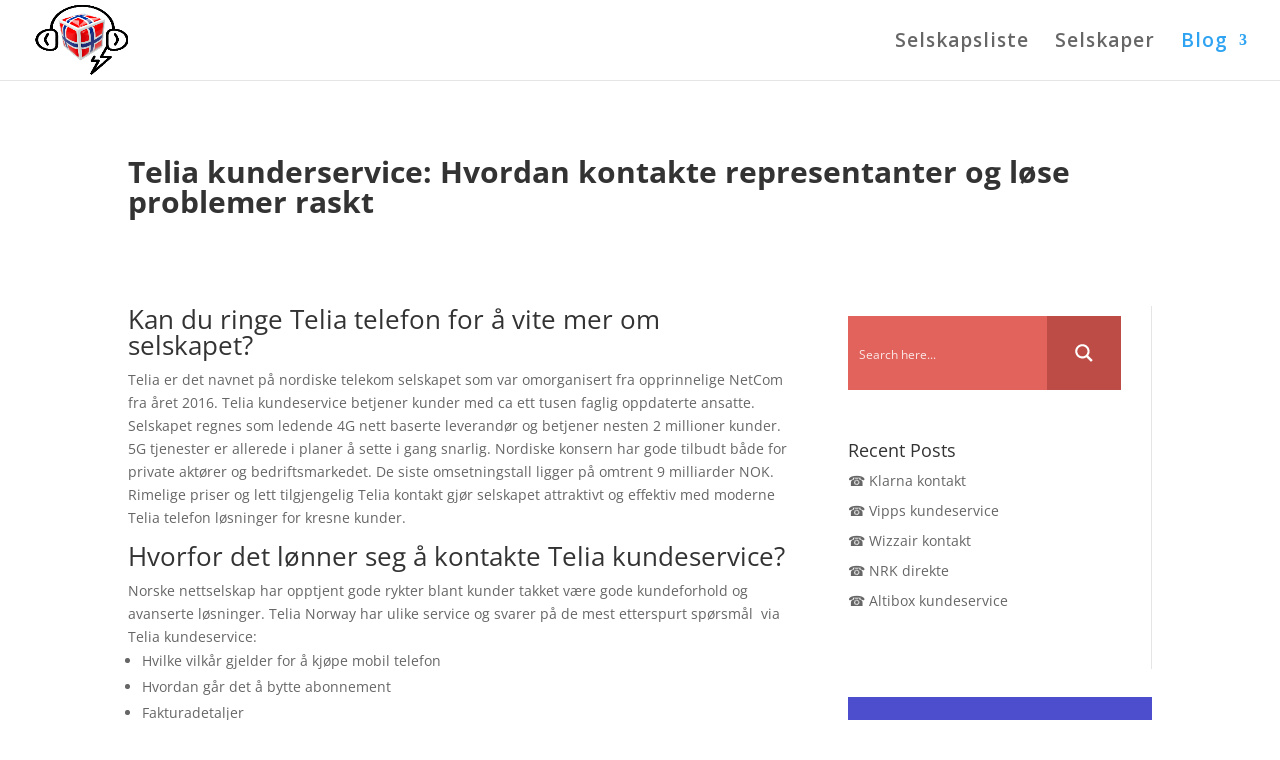

--- FILE ---
content_type: text/css; charset=utf-8
request_url: https://www.kundeservice-kontakt.no/wp-content/cache/min/1/wp-content/themes/divi-child/style.css?ver=1746298630
body_size: -400
content:
.acf-map{width:100%;height:400px;border:#ccc solid 1px;margin:20px 0}